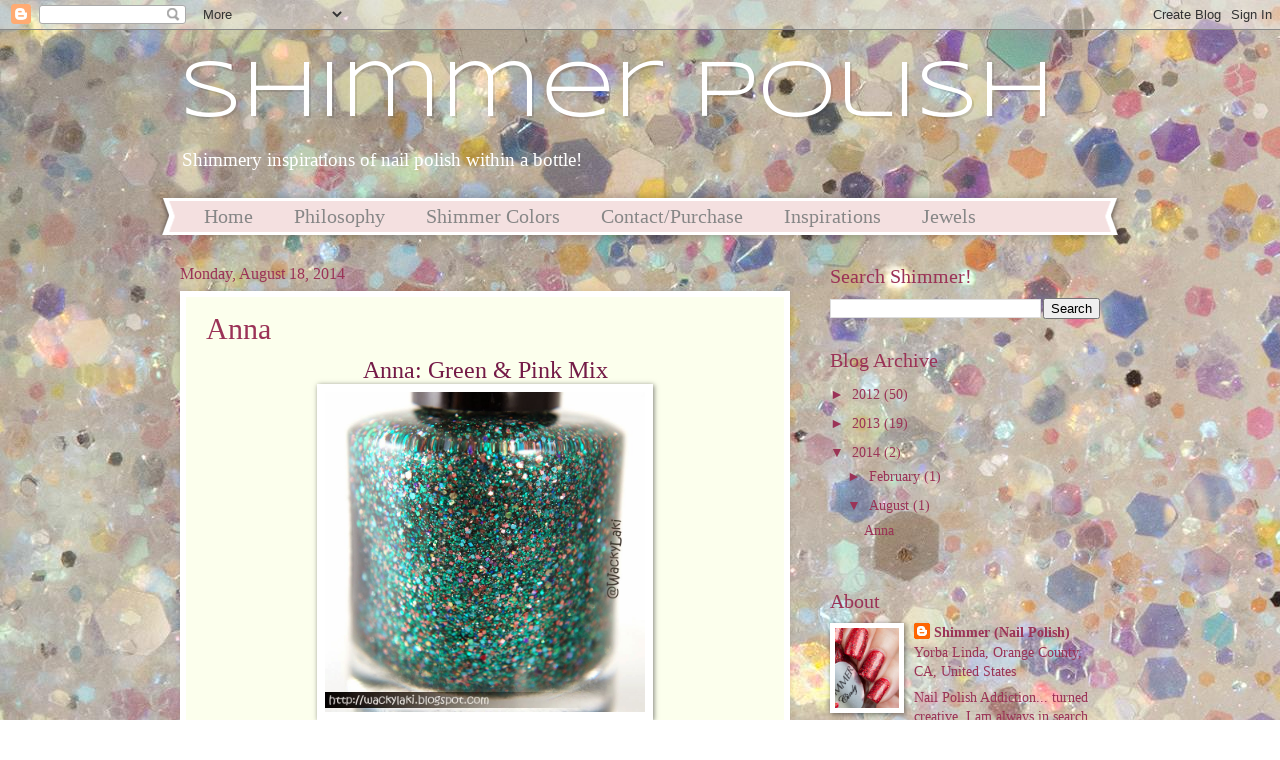

--- FILE ---
content_type: text/html; charset=UTF-8
request_url: http://www.shimmyshimmer.com/2014/08/
body_size: 13492
content:
<!DOCTYPE html>
<html class='v2' dir='ltr' lang='en'>
<head>
<link href='https://www.blogger.com/static/v1/widgets/335934321-css_bundle_v2.css' rel='stylesheet' type='text/css'/>
<meta content='width=1100' name='viewport'/>
<meta content='text/html; charset=UTF-8' http-equiv='Content-Type'/>
<meta content='blogger' name='generator'/>
<link href='http://www.shimmyshimmer.com/favicon.ico' rel='icon' type='image/x-icon'/>
<link href='http://www.shimmyshimmer.com/2014/08/' rel='canonical'/>
<link rel="alternate" type="application/atom+xml" title="Shimmer Polish - Atom" href="http://www.shimmyshimmer.com/feeds/posts/default" />
<link rel="alternate" type="application/rss+xml" title="Shimmer Polish - RSS" href="http://www.shimmyshimmer.com/feeds/posts/default?alt=rss" />
<link rel="service.post" type="application/atom+xml" title="Shimmer Polish - Atom" href="https://www.blogger.com/feeds/2643464081121721158/posts/default" />
<!--Can't find substitution for tag [blog.ieCssRetrofitLinks]-->
<meta content='http://www.shimmyshimmer.com/2014/08/' property='og:url'/>
<meta content='Shimmer Polish' property='og:title'/>
<meta content='Shimmery inspirations of nail polish within a bottle!' property='og:description'/>
<title>Shimmer Polish: August 2014</title>
<style type='text/css'>@font-face{font-family:'Syncopate';font-style:normal;font-weight:400;font-display:swap;src:url(//fonts.gstatic.com/s/syncopate/v24/pe0sMIuPIYBCpEV5eFdCC_e_Kdxic2wp.woff2)format('woff2');unicode-range:U+0100-02BA,U+02BD-02C5,U+02C7-02CC,U+02CE-02D7,U+02DD-02FF,U+0304,U+0308,U+0329,U+1D00-1DBF,U+1E00-1E9F,U+1EF2-1EFF,U+2020,U+20A0-20AB,U+20AD-20C0,U+2113,U+2C60-2C7F,U+A720-A7FF;}@font-face{font-family:'Syncopate';font-style:normal;font-weight:400;font-display:swap;src:url(//fonts.gstatic.com/s/syncopate/v24/pe0sMIuPIYBCpEV5eFdCBfe_Kdxicw.woff2)format('woff2');unicode-range:U+0000-00FF,U+0131,U+0152-0153,U+02BB-02BC,U+02C6,U+02DA,U+02DC,U+0304,U+0308,U+0329,U+2000-206F,U+20AC,U+2122,U+2191,U+2193,U+2212,U+2215,U+FEFF,U+FFFD;}</style>
<style id='page-skin-1' type='text/css'><!--
/*
-----------------------------------------------
Blogger Template Style
Name:     Watermark
Designer: Blogger
URL:      www.blogger.com
----------------------------------------------- */
/* Use this with templates/1ktemplate-*.html */
/* Content
----------------------------------------------- */
body {
font: normal normal 15px Georgia, Utopia, 'Palatino Linotype', Palatino, serif;
color: #9b3357;
background: #ffffff url(http://1.bp.blogspot.com/-2jTDof7HP4M/UDwWf0ubLLI/AAAAAAAAB2I/xLHpHQc8uS8/s0/cassandra1.JPG) repeat fixed top left;
}
html body .content-outer {
min-width: 0;
max-width: 100%;
width: 100%;
}
.content-outer {
font-size: 92%;
}
a:link {
text-decoration:none;
color: #9b3357;
}
a:visited {
text-decoration:none;
color: #444444;
}
a:hover {
text-decoration:underline;
color: #f4e0e0;
}
.body-fauxcolumns .cap-top {
margin-top: 30px;
background: transparent none no-repeat scroll center center;
height: 400px;
}
.content-inner {
padding: 0;
}
/* Header
----------------------------------------------- */
.header-inner .Header .titlewrapper,
.header-inner .Header .descriptionwrapper {
padding-left: 20px;
padding-right: 20px;
}
.Header h1 {
font: normal normal 80px Syncopate;
color: #ffffff;
text-shadow: 2px 2px rgba(0, 0, 0, .1);
}
.Header h1 a {
color: #ffffff;
}
.Header .description {
font-size: 140%;
color: #ffffff;
}
/* Tabs
----------------------------------------------- */
.tabs-inner .section {
margin: 0 20px;
}
.tabs-inner .PageList, .tabs-inner .LinkList, .tabs-inner .Labels {
margin-left: -11px;
margin-right: -11px;
background-color: #f4e0e0;
border-top: 3px solid #ffffff;
border-bottom: 3px solid #ffffff;
-moz-box-shadow: 0 0 10px rgba(0, 0, 0, .3);
-webkit-box-shadow: 0 0 10px rgba(0, 0, 0, .3);
-goog-ms-box-shadow: 0 0 10px rgba(0, 0, 0, .3);
box-shadow: 0 0 10px rgba(0, 0, 0, .3);
}
.tabs-inner .PageList .widget-content,
.tabs-inner .LinkList .widget-content,
.tabs-inner .Labels .widget-content {
margin: -3px -11px;
background: transparent url(http://www.blogblog.com/1kt/watermark/tabs_background_right_bubblegum.png)  no-repeat scroll right;
}
.tabs-inner .widget ul {
padding: 2px 25px;
max-height: 34px;
background: transparent url(http://www.blogblog.com/1kt/watermark/tabs_background_left_bubblegum.png) no-repeat scroll left;
}
.tabs-inner .widget li {
border: none;
}
.tabs-inner .widget li a {
display: inline-block;
padding: .25em 1em;
font: normal normal 20px Georgia, Utopia, 'Palatino Linotype', Palatino, serif;
color: #878787;
border-right: 1px solid transparent;
}
.tabs-inner .widget li:first-child a {
border-left: 1px solid transparent;
}
.tabs-inner .widget li.selected a, .tabs-inner .widget li a:hover {
color: #9b3357;
}
/* Headings
----------------------------------------------- */
h2 {
font: normal normal 20px Georgia, Utopia, 'Palatino Linotype', Palatino, serif;
color: #9b3357;
margin: 0 0 .5em;
}
h2.date-header {
font: normal normal 16px Georgia, Utopia, 'Palatino Linotype', Palatino, serif;
color: #9b3357;
}
/* Main
----------------------------------------------- */
.main-inner .column-center-inner,
.main-inner .column-left-inner,
.main-inner .column-right-inner {
padding: 0 5px;
}
.main-outer {
margin-top: 0;
background: transparent none no-repeat scroll top left;
}
.main-inner {
padding-top: 30px;
}
.main-cap-top {
position: relative;
}
.main-cap-top .cap-right {
position: absolute;
height: 0;
width: 100%;
bottom: 0;
background: transparent none repeat-x scroll bottom center;
}
.main-cap-top .cap-left {
position: absolute;
height: 245px;
width: 280px;
right: 0;
bottom: 0;
background: transparent none no-repeat scroll bottom left;
}
/* Posts
----------------------------------------------- */
.post-outer {
padding: 15px 20px;
margin: 0 0 25px;
background: #fcffed none repeat scroll top left;
_background-image: none;
border: solid 6px #ffffff;
-moz-box-shadow: 0 0 5px rgba(0, 0, 0, .1);
-webkit-box-shadow: 0 0 5px rgba(0, 0, 0, .1);
-goog-ms-box-shadow: 0 0 5px rgba(0, 0, 0, .1);
box-shadow: 0 0 5px rgba(0, 0, 0, .1);
}
h3.post-title {
font: normal normal 30px Georgia, Utopia, 'Palatino Linotype', Palatino, serif;
margin: 0;
}
.comments h4 {
font: normal normal 30px Georgia, Utopia, 'Palatino Linotype', Palatino, serif;
margin: 1em 0 0;
}
.post-body {
font-size: 105%;
line-height: 1.5;
position: relative;
}
.post-header {
margin: 0 0 1em;
color: #333333;
}
.post-footer {
margin: 10px 0 0;
padding: 10px 0 0;
color: #333333;
border-top: dashed 1px #9b3357;
}
#blog-pager {
font-size: 140%
}
#comments .comment-author {
padding-top: 1.5em;
border-top: dashed 1px #9b3357;
background-position: 0 1.5em;
}
#comments .comment-author:first-child {
padding-top: 0;
border-top: none;
}
.avatar-image-container {
margin: .2em 0 0;
}
/* Comments
----------------------------------------------- */
.comments .comments-content .icon.blog-author {
background-repeat: no-repeat;
background-image: url([data-uri]);
}
.comments .comments-content .loadmore a {
border-top: 1px solid #9b3357;
border-bottom: 1px solid #9b3357;
}
.comments .continue {
border-top: 2px solid #9b3357;
}
/* Widgets
----------------------------------------------- */
.widget ul, .widget #ArchiveList ul.flat {
padding: 0;
list-style: none;
}
.widget ul li, .widget #ArchiveList ul.flat li {
padding: .35em 0;
text-indent: 0;
border-top: dashed 1px #9b3357;
}
.widget ul li:first-child, .widget #ArchiveList ul.flat li:first-child {
border-top: none;
}
.widget .post-body ul {
list-style: disc;
}
.widget .post-body ul li {
border: none;
}
.widget .zippy {
color: #9b3357;
}
.post-body img, .post-body .tr-caption-container, .Profile img, .Image img,
.BlogList .item-thumbnail img {
padding: 5px;
background: #fff;
-moz-box-shadow: 1px 1px 5px rgba(0, 0, 0, .5);
-webkit-box-shadow: 1px 1px 5px rgba(0, 0, 0, .5);
-goog-ms-box-shadow: 1px 1px 5px rgba(0, 0, 0, .5);
box-shadow: 1px 1px 5px rgba(0, 0, 0, .5);
}
.post-body img, .post-body .tr-caption-container {
padding: 8px;
}
.post-body .tr-caption-container {
color: #333333;
}
.post-body .tr-caption-container img {
padding: 0;
background: transparent;
border: none;
-moz-box-shadow: 0 0 0 rgba(0, 0, 0, .1);
-webkit-box-shadow: 0 0 0 rgba(0, 0, 0, .1);
-goog-ms-box-shadow: 0 0 0 rgba(0, 0, 0, .1);
box-shadow: 0 0 0 rgba(0, 0, 0, .1);
}
/* Footer
----------------------------------------------- */
.footer-outer {
color:#333333;
background: transparent url(http://www.blogblog.com/1kt/watermark/body_background_birds.png) repeat scroll top left;
}
.footer-outer a {
color: #9b3357;
}
.footer-outer a:visited {
color: #9b3357;
}
.footer-outer a:hover {
color: #9b3357;
}
.footer-outer .widget h2 {
color: #660033;
}
/* Mobile
----------------------------------------------- */
body.mobile  {
background-size: 100% auto;
}
.mobile .body-fauxcolumn-outer {
background: transparent none repeat scroll top left;
}
html .mobile .mobile-date-outer {
border-bottom: none;
background: #fcffed none repeat scroll top left;
_background-image: none;
margin-bottom: 10px;
}
.mobile .main-inner .date-outer {
padding: 0;
}
.mobile .main-inner .date-header {
margin: 10px;
}
.mobile .main-cap-top {
z-index: -1;
}
.mobile .content-outer {
font-size: 100%;
}
.mobile .post-outer {
padding: 10px;
}
.mobile .main-cap-top .cap-left {
background: transparent none no-repeat scroll bottom left;
}
.mobile .body-fauxcolumns .cap-top {
margin: 0;
}
.mobile-link-button {
background: #fcffed none repeat scroll top left;
}
.mobile-link-button a:link, .mobile-link-button a:visited {
color: #9b3357;
}
.mobile-index-date .date-header {
color: #9b3357;
}
.mobile-index-contents {
color: #9b3357;
}
.mobile .tabs-inner .section {
margin: 0;
}
.mobile .tabs-inner .PageList {
margin-left: 0;
margin-right: 0;
}
.mobile .tabs-inner .PageList .widget-content {
margin: 0;
color: #9b3357;
background: #fcffed none repeat scroll top left;
}
.mobile .tabs-inner .PageList .widget-content .pagelist-arrow {
border-left: 1px solid transparent;
}

--></style>
<style id='template-skin-1' type='text/css'><!--
body {
min-width: 960px;
}
.content-outer, .content-fauxcolumn-outer, .region-inner {
min-width: 960px;
max-width: 960px;
_width: 960px;
}
.main-inner .columns {
padding-left: 0px;
padding-right: 310px;
}
.main-inner .fauxcolumn-center-outer {
left: 0px;
right: 310px;
/* IE6 does not respect left and right together */
_width: expression(this.parentNode.offsetWidth -
parseInt("0px") -
parseInt("310px") + 'px');
}
.main-inner .fauxcolumn-left-outer {
width: 0px;
}
.main-inner .fauxcolumn-right-outer {
width: 310px;
}
.main-inner .column-left-outer {
width: 0px;
right: 100%;
margin-left: -0px;
}
.main-inner .column-right-outer {
width: 310px;
margin-right: -310px;
}
#layout {
min-width: 0;
}
#layout .content-outer {
min-width: 0;
width: 800px;
}
#layout .region-inner {
min-width: 0;
width: auto;
}
body#layout div.add_widget {
padding: 8px;
}
body#layout div.add_widget a {
margin-left: 32px;
}
--></style>
<style>
    body {background-image:url(http\:\/\/1.bp.blogspot.com\/-2jTDof7HP4M\/UDwWf0ubLLI\/AAAAAAAAB2I\/xLHpHQc8uS8\/s0\/cassandra1.JPG);}
    
@media (max-width: 200px) { body {background-image:url(http\:\/\/1.bp.blogspot.com\/-2jTDof7HP4M\/UDwWf0ubLLI\/AAAAAAAAB2I\/xLHpHQc8uS8\/w200\/cassandra1.JPG);}}
@media (max-width: 400px) and (min-width: 201px) { body {background-image:url(http\:\/\/1.bp.blogspot.com\/-2jTDof7HP4M\/UDwWf0ubLLI\/AAAAAAAAB2I\/xLHpHQc8uS8\/w400\/cassandra1.JPG);}}
@media (max-width: 800px) and (min-width: 401px) { body {background-image:url(http\:\/\/1.bp.blogspot.com\/-2jTDof7HP4M\/UDwWf0ubLLI\/AAAAAAAAB2I\/xLHpHQc8uS8\/w800\/cassandra1.JPG);}}
@media (max-width: 1200px) and (min-width: 801px) { body {background-image:url(http\:\/\/1.bp.blogspot.com\/-2jTDof7HP4M\/UDwWf0ubLLI\/AAAAAAAAB2I\/xLHpHQc8uS8\/w1200\/cassandra1.JPG);}}
/* Last tag covers anything over one higher than the previous max-size cap. */
@media (min-width: 1201px) { body {background-image:url(http\:\/\/1.bp.blogspot.com\/-2jTDof7HP4M\/UDwWf0ubLLI\/AAAAAAAAB2I\/xLHpHQc8uS8\/w1600\/cassandra1.JPG);}}
  </style>
<link href='https://www.blogger.com/dyn-css/authorization.css?targetBlogID=2643464081121721158&amp;zx=d94e6473-d637-4a12-b7a8-950b5d8df79d' media='none' onload='if(media!=&#39;all&#39;)media=&#39;all&#39;' rel='stylesheet'/><noscript><link href='https://www.blogger.com/dyn-css/authorization.css?targetBlogID=2643464081121721158&amp;zx=d94e6473-d637-4a12-b7a8-950b5d8df79d' rel='stylesheet'/></noscript>
<meta name='google-adsense-platform-account' content='ca-host-pub-1556223355139109'/>
<meta name='google-adsense-platform-domain' content='blogspot.com'/>

</head>
<body class='loading variant-bubblegum'>
<div class='navbar section' id='navbar' name='Navbar'><div class='widget Navbar' data-version='1' id='Navbar1'><script type="text/javascript">
    function setAttributeOnload(object, attribute, val) {
      if(window.addEventListener) {
        window.addEventListener('load',
          function(){ object[attribute] = val; }, false);
      } else {
        window.attachEvent('onload', function(){ object[attribute] = val; });
      }
    }
  </script>
<div id="navbar-iframe-container"></div>
<script type="text/javascript" src="https://apis.google.com/js/platform.js"></script>
<script type="text/javascript">
      gapi.load("gapi.iframes:gapi.iframes.style.bubble", function() {
        if (gapi.iframes && gapi.iframes.getContext) {
          gapi.iframes.getContext().openChild({
              url: 'https://www.blogger.com/navbar/2643464081121721158?origin\x3dhttp://www.shimmyshimmer.com',
              where: document.getElementById("navbar-iframe-container"),
              id: "navbar-iframe"
          });
        }
      });
    </script><script type="text/javascript">
(function() {
var script = document.createElement('script');
script.type = 'text/javascript';
script.src = '//pagead2.googlesyndication.com/pagead/js/google_top_exp.js';
var head = document.getElementsByTagName('head')[0];
if (head) {
head.appendChild(script);
}})();
</script>
</div></div>
<div class='body-fauxcolumns'>
<div class='fauxcolumn-outer body-fauxcolumn-outer'>
<div class='cap-top'>
<div class='cap-left'></div>
<div class='cap-right'></div>
</div>
<div class='fauxborder-left'>
<div class='fauxborder-right'></div>
<div class='fauxcolumn-inner'>
</div>
</div>
<div class='cap-bottom'>
<div class='cap-left'></div>
<div class='cap-right'></div>
</div>
</div>
</div>
<div class='content'>
<div class='content-fauxcolumns'>
<div class='fauxcolumn-outer content-fauxcolumn-outer'>
<div class='cap-top'>
<div class='cap-left'></div>
<div class='cap-right'></div>
</div>
<div class='fauxborder-left'>
<div class='fauxborder-right'></div>
<div class='fauxcolumn-inner'>
</div>
</div>
<div class='cap-bottom'>
<div class='cap-left'></div>
<div class='cap-right'></div>
</div>
</div>
</div>
<div class='content-outer'>
<div class='content-cap-top cap-top'>
<div class='cap-left'></div>
<div class='cap-right'></div>
</div>
<div class='fauxborder-left content-fauxborder-left'>
<div class='fauxborder-right content-fauxborder-right'></div>
<div class='content-inner'>
<header>
<div class='header-outer'>
<div class='header-cap-top cap-top'>
<div class='cap-left'></div>
<div class='cap-right'></div>
</div>
<div class='fauxborder-left header-fauxborder-left'>
<div class='fauxborder-right header-fauxborder-right'></div>
<div class='region-inner header-inner'>
<div class='header section' id='header' name='Header'><div class='widget Header' data-version='1' id='Header1'>
<div id='header-inner'>
<div class='titlewrapper'>
<h1 class='title'>
<a href='http://www.shimmyshimmer.com/'>
Shimmer Polish
</a>
</h1>
</div>
<div class='descriptionwrapper'>
<p class='description'><span>Shimmery inspirations of nail polish within a bottle!</span></p>
</div>
</div>
</div></div>
</div>
</div>
<div class='header-cap-bottom cap-bottom'>
<div class='cap-left'></div>
<div class='cap-right'></div>
</div>
</div>
</header>
<div class='tabs-outer'>
<div class='tabs-cap-top cap-top'>
<div class='cap-left'></div>
<div class='cap-right'></div>
</div>
<div class='fauxborder-left tabs-fauxborder-left'>
<div class='fauxborder-right tabs-fauxborder-right'></div>
<div class='region-inner tabs-inner'>
<div class='tabs section' id='crosscol' name='Cross-Column'><div class='widget PageList' data-version='1' id='PageList1'>
<h2>Pages</h2>
<div class='widget-content'>
<ul>
<li>
<a href='http://www.shimmyshimmer.com/'>Home</a>
</li>
<li>
<a href='http://www.shimmyshimmer.com/p/philosophy.html'>Philosophy</a>
</li>
<li>
<a href='http://www.shimmyshimmer.com/p/shimmer-colors.html'>Shimmer Colors</a>
</li>
<li>
<a href='http://www.shimmyshimmer.com/p/contactpurchase.html'>Contact/Purchase</a>
</li>
<li>
<a href='http://www.shimmyshimmer.com/p/inspirations.html'>Inspirations</a>
</li>
<li>
<a href='http://www.shimmyshimmer.com/p/jewels.html'>Jewels</a>
</li>
</ul>
<div class='clear'></div>
</div>
</div></div>
<div class='tabs no-items section' id='crosscol-overflow' name='Cross-Column 2'></div>
</div>
</div>
<div class='tabs-cap-bottom cap-bottom'>
<div class='cap-left'></div>
<div class='cap-right'></div>
</div>
</div>
<div class='main-outer'>
<div class='main-cap-top cap-top'>
<div class='cap-left'></div>
<div class='cap-right'></div>
</div>
<div class='fauxborder-left main-fauxborder-left'>
<div class='fauxborder-right main-fauxborder-right'></div>
<div class='region-inner main-inner'>
<div class='columns fauxcolumns'>
<div class='fauxcolumn-outer fauxcolumn-center-outer'>
<div class='cap-top'>
<div class='cap-left'></div>
<div class='cap-right'></div>
</div>
<div class='fauxborder-left'>
<div class='fauxborder-right'></div>
<div class='fauxcolumn-inner'>
</div>
</div>
<div class='cap-bottom'>
<div class='cap-left'></div>
<div class='cap-right'></div>
</div>
</div>
<div class='fauxcolumn-outer fauxcolumn-left-outer'>
<div class='cap-top'>
<div class='cap-left'></div>
<div class='cap-right'></div>
</div>
<div class='fauxborder-left'>
<div class='fauxborder-right'></div>
<div class='fauxcolumn-inner'>
</div>
</div>
<div class='cap-bottom'>
<div class='cap-left'></div>
<div class='cap-right'></div>
</div>
</div>
<div class='fauxcolumn-outer fauxcolumn-right-outer'>
<div class='cap-top'>
<div class='cap-left'></div>
<div class='cap-right'></div>
</div>
<div class='fauxborder-left'>
<div class='fauxborder-right'></div>
<div class='fauxcolumn-inner'>
</div>
</div>
<div class='cap-bottom'>
<div class='cap-left'></div>
<div class='cap-right'></div>
</div>
</div>
<!-- corrects IE6 width calculation -->
<div class='columns-inner'>
<div class='column-center-outer'>
<div class='column-center-inner'>
<div class='main section' id='main' name='Main'><div class='widget Blog' data-version='1' id='Blog1'>
<div class='blog-posts hfeed'>

          <div class="date-outer">
        
<h2 class='date-header'><span>Monday, August 18, 2014</span></h2>

          <div class="date-posts">
        
<div class='post-outer'>
<div class='post hentry uncustomized-post-template' itemprop='blogPost' itemscope='itemscope' itemtype='http://schema.org/BlogPosting'>
<meta content='https://blogger.googleusercontent.com/img/b/R29vZ2xl/AVvXsEjvWLf-Vx-D-FJhdzjGFqp97Kg4GTo1HU4sjkzIOTi7aXzTl0YWe81FiRauEVkZU-Q-ssXEryntIVNKuaKbFlmx1inaAfwtwjEFzWpMdulN8Tbn8Sv10C6aoLuKrQRH4jXXUH-UUsweWJRF/s1600/Shimmer_Anna.jpg' itemprop='image_url'/>
<meta content='2643464081121721158' itemprop='blogId'/>
<meta content='4928770794124701132' itemprop='postId'/>
<a name='4928770794124701132'></a>
<h3 class='post-title entry-title' itemprop='name'>
<a href='http://www.shimmyshimmer.com/2014/08/anna.html'>Anna</a>
</h3>
<div class='post-header'>
<div class='post-header-line-1'></div>
</div>
<div class='post-body entry-content' id='post-body-4928770794124701132' itemprop='description articleBody'>
<div class="separator" style="clear: both; text-align: center;">
</div>
<div align="center" class="MsoNormal" style="background-color: #fcffed; color: #9b3357; font-family: Georgia, Utopia, 'Palatino Linotype', Palatino, serif; font-size: 14px; line-height: 21.735000610351563px; text-align: center;">
<span style="color: #741b47;"><span style="font-family: 'Felix Titling'; font-size: 18pt;">Anna:</span><span style="font-family: 'Edwardian Script ITC'; font-size: 18pt;">&nbsp;Green &amp; Pink Mix</span></span><br />
<div class="separator" style="clear: both; text-align: center;">
</div>
<div class="separator" style="clear: both; text-align: center;">
<a href="https://blogger.googleusercontent.com/img/b/R29vZ2xl/AVvXsEjvWLf-Vx-D-FJhdzjGFqp97Kg4GTo1HU4sjkzIOTi7aXzTl0YWe81FiRauEVkZU-Q-ssXEryntIVNKuaKbFlmx1inaAfwtwjEFzWpMdulN8Tbn8Sv10C6aoLuKrQRH4jXXUH-UUsweWJRF/s1600/Shimmer_Anna.jpg" imageanchor="1" style="margin-left: 1em; margin-right: 1em;"><img border="0" height="320" src="https://blogger.googleusercontent.com/img/b/R29vZ2xl/AVvXsEjvWLf-Vx-D-FJhdzjGFqp97Kg4GTo1HU4sjkzIOTi7aXzTl0YWe81FiRauEVkZU-Q-ssXEryntIVNKuaKbFlmx1inaAfwtwjEFzWpMdulN8Tbn8Sv10C6aoLuKrQRH4jXXUH-UUsweWJRF/s1600/Shimmer_Anna.jpg" width="320" /></a></div>
<a href="https://blogger.googleusercontent.com/img/b/R29vZ2xl/AVvXsEiBkTjaSFnUQ5Tnypvam8iF5ZL5O-IBobj-z_t6kdlWCcdXe9V6rhfaDfgvdc4r-mPXHtwfqTmD76FhdSUYTGKYY87FQrMp5NTRILk05Fece99lPappuLrRROZlIynFm0Zu_KAmY8-evFhG/s1600/image+(2).jpeg" imageanchor="1" style="background-color: transparent; margin-left: 1em; margin-right: 1em;"><img border="0" height="213" src="https://blogger.googleusercontent.com/img/b/R29vZ2xl/AVvXsEiBkTjaSFnUQ5Tnypvam8iF5ZL5O-IBobj-z_t6kdlWCcdXe9V6rhfaDfgvdc4r-mPXHtwfqTmD76FhdSUYTGKYY87FQrMp5NTRILk05Fece99lPappuLrRROZlIynFm0Zu_KAmY8-evFhG/s1600/image+(2).jpeg" width="320" /></a></div>
<div class="separator" style="clear: both; text-align: center;">
</div>
<div class="separator" style="clear: both; text-align: center;">
<a href="https://blogger.googleusercontent.com/img/b/R29vZ2xl/AVvXsEjLHi8YVT0PY0fh3vyXASYsjOEivdAIASsxYTY2Dmebdr2wnPBbN9vN4LoemKsGIpxFecyX6yixqmpf83S6jPZA3CiWupD2dhmtZXVIRNaN0k5XPLW6NkBmQyD_o6Oc7GdJbfVzlQgghvdC/s1600/image+(4).jpeg" imageanchor="1" style="margin-left: 1em; margin-right: 1em;"><img border="0" height="199" src="https://blogger.googleusercontent.com/img/b/R29vZ2xl/AVvXsEjLHi8YVT0PY0fh3vyXASYsjOEivdAIASsxYTY2Dmebdr2wnPBbN9vN4LoemKsGIpxFecyX6yixqmpf83S6jPZA3CiWupD2dhmtZXVIRNaN0k5XPLW6NkBmQyD_o6Oc7GdJbfVzlQgghvdC/s1600/image+(4).jpeg" width="320" /></a></div>
<div class="separator" style="clear: both; text-align: center;">
<a href="https://blogger.googleusercontent.com/img/b/R29vZ2xl/AVvXsEgLhQXb5Pr8S6uvoEXMuxi8xzU_RHXdWAqr2wZS89FDpnaMv1uGUKcNMVfy0fTZGsw9xHDcHErgVJCQvr6CCYazqdOjkGJ0qzhZyLE1s3m-m-VwT6OaUP_iitLazgSRjRO4idb6VCLgVSrD/s1600/DSCN7053.JPG" imageanchor="1" style="margin-left: 1em; margin-right: 1em;"><img border="0" height="317" src="https://blogger.googleusercontent.com/img/b/R29vZ2xl/AVvXsEgLhQXb5Pr8S6uvoEXMuxi8xzU_RHXdWAqr2wZS89FDpnaMv1uGUKcNMVfy0fTZGsw9xHDcHErgVJCQvr6CCYazqdOjkGJ0qzhZyLE1s3m-m-VwT6OaUP_iitLazgSRjRO4idb6VCLgVSrD/s1600/DSCN7053.JPG" width="320" /></a></div>
<div class="separator" style="clear: both; text-align: center;">
<a href="https://blogger.googleusercontent.com/img/b/R29vZ2xl/AVvXsEgpOyQJT7iLs4JDDtTSppR-QyXsWPk80h_j2Su8DQ0ck6c03abCUvHjjRaK4MPeN6KN_cgpEovPGFzfXrAB9okKLz7O2H764xB_CGuEWwGR80YKkRgAZBbEa4FvtYnR5fGi5N-HAA85dYEn/s1600/DSCN7061.JPG" imageanchor="1" style="margin-left: 1em; margin-right: 1em;"><img border="0" height="209" src="https://blogger.googleusercontent.com/img/b/R29vZ2xl/AVvXsEgpOyQJT7iLs4JDDtTSppR-QyXsWPk80h_j2Su8DQ0ck6c03abCUvHjjRaK4MPeN6KN_cgpEovPGFzfXrAB9okKLz7O2H764xB_CGuEWwGR80YKkRgAZBbEa4FvtYnR5fGi5N-HAA85dYEn/s1600/DSCN7061.JPG" width="320" /></a></div>
<div class="separator" style="clear: both; text-align: center;">
<a href="https://blogger.googleusercontent.com/img/b/R29vZ2xl/AVvXsEh6gXlKI0b-lsAVXRyHCor63iVdem-DoeOwx6sUOPSOREInLZsqOIUBP_lZZ7p_3X9GiIxeTZSYyzhmfklrwlkmJzIoPh8x2_oq9lRvNtzVYkTo6w9VH1_WCzaC7nWyJbCwwiq9_znpBdo-/s1600/DSCN7063.JPG" imageanchor="1" style="margin-left: 1em; margin-right: 1em;"><img border="0" height="291" src="https://blogger.googleusercontent.com/img/b/R29vZ2xl/AVvXsEh6gXlKI0b-lsAVXRyHCor63iVdem-DoeOwx6sUOPSOREInLZsqOIUBP_lZZ7p_3X9GiIxeTZSYyzhmfklrwlkmJzIoPh8x2_oq9lRvNtzVYkTo6w9VH1_WCzaC7nWyJbCwwiq9_znpBdo-/s1600/DSCN7063.JPG" width="320" /></a></div>
<div class="separator" style="clear: both; text-align: center;">
<a href="https://blogger.googleusercontent.com/img/b/R29vZ2xl/AVvXsEi4eoxzIxI4iALbR23HM2wsJ12bAGcpJuszLaRkm4dUvGgmRefCvd5ySfaYxn0hIdz7AkJjblh4AoS6NHo2L6x_ofCTnqdAuW7l3brKQLINLosI-DXIsQbGv2K6hVWDPjvieG1T4c9UYqtg/s1600/Shimmer_Anna-1.jpg" imageanchor="1" style="margin-left: 1em; margin-right: 1em;"><img border="0" height="320" src="https://blogger.googleusercontent.com/img/b/R29vZ2xl/AVvXsEi4eoxzIxI4iALbR23HM2wsJ12bAGcpJuszLaRkm4dUvGgmRefCvd5ySfaYxn0hIdz7AkJjblh4AoS6NHo2L6x_ofCTnqdAuW7l3brKQLINLosI-DXIsQbGv2K6hVWDPjvieG1T4c9UYqtg/s1600/Shimmer_Anna-1.jpg" width="320" /></a></div>
<div class="separator" style="clear: both; text-align: center;">
<a href="https://blogger.googleusercontent.com/img/b/R29vZ2xl/AVvXsEhWXZxPg9pK0eRI2mfPBlDCdaAGZmOiYboSNoZ9q3PhwjI-7uszGt-VMN1HiAZmkFfA0REz1jtjf1EW9bFa8jzNHjS06czj4HWilKgEW-jIJ0TQ0ZqZ0cMu2CeLrRZCaCLvFJcxdeogxApM/s1600/Shimmer_Anna-2.jpg" imageanchor="1" style="margin-left: 1em; margin-right: 1em;"><img border="0" height="320" src="https://blogger.googleusercontent.com/img/b/R29vZ2xl/AVvXsEhWXZxPg9pK0eRI2mfPBlDCdaAGZmOiYboSNoZ9q3PhwjI-7uszGt-VMN1HiAZmkFfA0REz1jtjf1EW9bFa8jzNHjS06czj4HWilKgEW-jIJ0TQ0ZqZ0cMu2CeLrRZCaCLvFJcxdeogxApM/s1600/Shimmer_Anna-2.jpg" width="320" /></a></div>
<div class="separator" style="clear: both; text-align: center;">
<a href="https://blogger.googleusercontent.com/img/b/R29vZ2xl/AVvXsEgOOPezA_fcdoOW31hqwx3kcjM3DWHOXULzvG7YPD4tc1SK1v05rwm0MuTFtV91LWWsakKf9xrfoz2y2qDfrd-VXy6oLSu3zmgZ-tEeMP2DmD0quiuAdKxnzkLQDnwLzJk0_dGNzbfXtrxm/s1600/20141015_110935.jpg" imageanchor="1" style="margin-left: 1em; margin-right: 1em;"><img border="0" height="320" src="https://blogger.googleusercontent.com/img/b/R29vZ2xl/AVvXsEgOOPezA_fcdoOW31hqwx3kcjM3DWHOXULzvG7YPD4tc1SK1v05rwm0MuTFtV91LWWsakKf9xrfoz2y2qDfrd-VXy6oLSu3zmgZ-tEeMP2DmD0quiuAdKxnzkLQDnwLzJk0_dGNzbfXtrxm/s1600/20141015_110935.jpg" width="263" /></a></div>
<div class="separator" style="clear: both; text-align: center;">
<a href="https://blogger.googleusercontent.com/img/b/R29vZ2xl/AVvXsEhD3oUld2Fy4UEurz1xYoJCkARlc8F4NJ5Dv4GUF7KI7d7wqJ54AgtvB98h9j9w-pO1TXcVgCpQP9NubWw6drHDu51fgPadq3ZHXXs2bBqPL6aX0BZ-WxSwbeuSRtvE6nIWYQLpeL9t6HvG/s1600/20141015_110951.jpg" imageanchor="1" style="margin-left: 1em; margin-right: 1em;"><img border="0" height="256" src="https://blogger.googleusercontent.com/img/b/R29vZ2xl/AVvXsEhD3oUld2Fy4UEurz1xYoJCkARlc8F4NJ5Dv4GUF7KI7d7wqJ54AgtvB98h9j9w-pO1TXcVgCpQP9NubWw6drHDu51fgPadq3ZHXXs2bBqPL6aX0BZ-WxSwbeuSRtvE6nIWYQLpeL9t6HvG/s1600/20141015_110951.jpg" width="320" /></a></div>
<div class="separator" style="clear: both; text-align: center;">
<a href="https://blogger.googleusercontent.com/img/b/R29vZ2xl/AVvXsEhl8gIAmPfkinWZvizHeBe38YtNned6JTI1NKdS9htj3MMZW2B1FEBwFuCMr8kysnNUzKbkFrr6AGsCxV0WzPqLAhQw2PAaYC2oEf2kSHHezwGZqQeABOZKSUIHcgcfAirau5nn3eVd-yFu/s1600/anna2.jpg" imageanchor="1" style="margin-left: 1em; margin-right: 1em;"><img border="0" height="320" src="https://blogger.googleusercontent.com/img/b/R29vZ2xl/AVvXsEhl8gIAmPfkinWZvizHeBe38YtNned6JTI1NKdS9htj3MMZW2B1FEBwFuCMr8kysnNUzKbkFrr6AGsCxV0WzPqLAhQw2PAaYC2oEf2kSHHezwGZqQeABOZKSUIHcgcfAirau5nn3eVd-yFu/s1600/anna2.jpg" width="320" /></a></div>
<div class="separator" style="clear: both; text-align: center;">
<a href="https://blogger.googleusercontent.com/img/b/R29vZ2xl/AVvXsEhXiGEK391DkW3iAiHaDLR1O0VYJ1BhPOttpKGoWijgac0ILnR50FZtH5deVUW1SYe6UMz6Zi5SbGzjvPCMTNrzZ3WzUtonb_iTMOMFOPZGwhQEya3xEYEmlnfwHQk_opdB6_dfRq7p57u9/s1600/anna3.jpg" imageanchor="1" style="margin-left: 1em; margin-right: 1em;"><img border="0" height="320" src="https://blogger.googleusercontent.com/img/b/R29vZ2xl/AVvXsEhXiGEK391DkW3iAiHaDLR1O0VYJ1BhPOttpKGoWijgac0ILnR50FZtH5deVUW1SYe6UMz6Zi5SbGzjvPCMTNrzZ3WzUtonb_iTMOMFOPZGwhQEya3xEYEmlnfwHQk_opdB6_dfRq7p57u9/s1600/anna3.jpg" width="320" /></a></div>
<div class="separator" style="clear: both; text-align: center;">
<a href="https://blogger.googleusercontent.com/img/b/R29vZ2xl/AVvXsEhOKmIYMpM3kL7jzzZsXA4eeX6NszeMwyEJRywOlVOFXh5w_RYGzDSXIx6V4f-eYgd4JPRm_IB-FECp88MGOf7rzOD2R7F-Oh2BJ4_T9t8hj3XO2iTCYMQ7mht6RrN_tFFm6Qn-5lcboHz_/s1600/anna.jpg" imageanchor="1" style="margin-left: 1em; margin-right: 1em;"><img border="0" height="320" src="https://blogger.googleusercontent.com/img/b/R29vZ2xl/AVvXsEhOKmIYMpM3kL7jzzZsXA4eeX6NszeMwyEJRywOlVOFXh5w_RYGzDSXIx6V4f-eYgd4JPRm_IB-FECp88MGOf7rzOD2R7F-Oh2BJ4_T9t8hj3XO2iTCYMQ7mht6RrN_tFFm6Qn-5lcboHz_/s1600/anna.jpg" width="320" /></a></div>
<div class="separator" style="clear: both; text-align: center;">
<a href="https://blogger.googleusercontent.com/img/b/R29vZ2xl/AVvXsEgqbhRmJBON2vDgFclJwzQv5BXz2PU2_7NyIFA5ha-ngJwsIf_6iDwXwbx-BUj6J0PlpDBfa_SIAi6Vrphae4QFyk7bFTsZZHnRLAF6Nb_qs2fcXtrLqdlAfNh0-Vszk7djT3wTm8GrWULW/s1600/Shimmer+Polish+Anna+(2).JPG" imageanchor="1" style="margin-left: 1em; margin-right: 1em;"><img border="0" height="320" src="https://blogger.googleusercontent.com/img/b/R29vZ2xl/AVvXsEgqbhRmJBON2vDgFclJwzQv5BXz2PU2_7NyIFA5ha-ngJwsIf_6iDwXwbx-BUj6J0PlpDBfa_SIAi6Vrphae4QFyk7bFTsZZHnRLAF6Nb_qs2fcXtrLqdlAfNh0-Vszk7djT3wTm8GrWULW/s1600/Shimmer+Polish+Anna+(2).JPG" width="319" /></a></div>
<div class="separator" style="clear: both; text-align: center;">
<a href="https://blogger.googleusercontent.com/img/b/R29vZ2xl/AVvXsEjG5dN2haj7DdTa-1P8xbhnVzbxTxD8Zqh64dLDXxREFNAUabFtZ0mZywLbDWkXrS5hbhyM_P-vqMf8g-nBWdeVN4p6zzoHqD2rtpLPR-KAOnF48zosX4-0Y6DzEQz70-eztTGlga5nVA20/s1600/Shimmer+Polish+Anna+(1).JPG" imageanchor="1" style="margin-left: 1em; margin-right: 1em;"><img border="0" height="230" src="https://blogger.googleusercontent.com/img/b/R29vZ2xl/AVvXsEjG5dN2haj7DdTa-1P8xbhnVzbxTxD8Zqh64dLDXxREFNAUabFtZ0mZywLbDWkXrS5hbhyM_P-vqMf8g-nBWdeVN4p6zzoHqD2rtpLPR-KAOnF48zosX4-0Y6DzEQz70-eztTGlga5nVA20/s1600/Shimmer+Polish+Anna+(1).JPG" width="320" /></a></div>
<div class="separator" style="clear: both; text-align: center;">
<a href="https://blogger.googleusercontent.com/img/b/R29vZ2xl/AVvXsEg6cjzE_D8gTUeQMudu4kbefU_pqza76yggb90yEl_nrkWzKLd5e-eZDcUpfmkg7rvmqxMctQtXhgawfMY3J0nMYE11WptkPk6SPLwjXW6jX9W9_MjwTmqJ3bxegeFWc-OHCH91c4jPaq7B/s1600/Shimmer+Polish+Anna+(3).JPG" imageanchor="1" style="margin-left: 1em; margin-right: 1em;"><img border="0" height="231" src="https://blogger.googleusercontent.com/img/b/R29vZ2xl/AVvXsEg6cjzE_D8gTUeQMudu4kbefU_pqza76yggb90yEl_nrkWzKLd5e-eZDcUpfmkg7rvmqxMctQtXhgawfMY3J0nMYE11WptkPk6SPLwjXW6jX9W9_MjwTmqJ3bxegeFWc-OHCH91c4jPaq7B/s1600/Shimmer+Polish+Anna+(3).JPG" width="320" /></a></div>
<div class="separator" style="clear: both; text-align: center;">
<a href="https://blogger.googleusercontent.com/img/b/R29vZ2xl/AVvXsEiSD6epclsTIOxjQLrleigvE5p7MoO_R8UC6LIQ71F8ihDwxo0iVtqMMRe0cnB4FEFaSsOKbWSn7-EDMhCT6nXIo3XxzQWm0Nwwxms_1EG6M4xmn4Xf-eqBf5Rn5zKSj9VY36MAcrzPNRKB/s1600/Shimmer+Polish+Anna+(5).JPG" imageanchor="1" style="margin-left: 1em; margin-right: 1em;"><img border="0" height="320" src="https://blogger.googleusercontent.com/img/b/R29vZ2xl/AVvXsEiSD6epclsTIOxjQLrleigvE5p7MoO_R8UC6LIQ71F8ihDwxo0iVtqMMRe0cnB4FEFaSsOKbWSn7-EDMhCT6nXIo3XxzQWm0Nwwxms_1EG6M4xmn4Xf-eqBf5Rn5zKSj9VY36MAcrzPNRKB/s1600/Shimmer+Polish+Anna+(5).JPG" width="318" /></a></div>
<div class="separator" style="clear: both; text-align: center;">
<a href="https://blogger.googleusercontent.com/img/b/R29vZ2xl/AVvXsEjXVPkeBFuuA8r5gBGImDokgNu1sYdexscZ76Feru5xiuTF3i28ptXeYozQA0dW34iVJ23s2AfEYzVggazbXp4BYRUYoWfOVd5gNOikZkZMqU5_scU2Esh1E-PGRa-lxq7tjKRDXbaXFI1A/s1600/Shimmer+Polish+Anna+(4).JPG" imageanchor="1" style="margin-left: 1em; margin-right: 1em;"><img border="0" height="231" src="https://blogger.googleusercontent.com/img/b/R29vZ2xl/AVvXsEjXVPkeBFuuA8r5gBGImDokgNu1sYdexscZ76Feru5xiuTF3i28ptXeYozQA0dW34iVJ23s2AfEYzVggazbXp4BYRUYoWfOVd5gNOikZkZMqU5_scU2Esh1E-PGRa-lxq7tjKRDXbaXFI1A/s1600/Shimmer+Polish+Anna+(4).JPG" width="320" /></a></div>
<div class="separator" style="clear: both; text-align: center;">
<a href="https://blogger.googleusercontent.com/img/b/R29vZ2xl/AVvXsEjFrR1Pl5uaIVdFE0B0rtt_Hmqz3q_BwKDg5kBXgLgXFXxKrVnedzElPFzC6ucUw__nGYICzm8T21N2A7kqmwnxBaoeSr2D3qDq1dG1QS3b8bWZro_Hb6QOShkpDaV8uB9-fsBJZizTekyt/s1600/anna2coatsflash.jpg" imageanchor="1" style="margin-left: 1em; margin-right: 1em;"><img border="0" height="254" src="https://blogger.googleusercontent.com/img/b/R29vZ2xl/AVvXsEjFrR1Pl5uaIVdFE0B0rtt_Hmqz3q_BwKDg5kBXgLgXFXxKrVnedzElPFzC6ucUw__nGYICzm8T21N2A7kqmwnxBaoeSr2D3qDq1dG1QS3b8bWZro_Hb6QOShkpDaV8uB9-fsBJZizTekyt/s1600/anna2coatsflash.jpg" width="320" /></a></div>
<div class="separator" style="clear: both; text-align: center;">
<a href="https://blogger.googleusercontent.com/img/b/R29vZ2xl/AVvXsEj0A2hJDCzepn754wih7JaMsHPejE2_7hi02mVrVOhEvJqsjVwUd6DjlLIpSxtp3VtSx9j0Qf-qAQxgrBSP7C5kPZoMSxVWe19XPYELUzCJBO8U6MwQbT2jCtggRIRMDV9OV6vhWuHR89B2/s1600/anna1.jpg" imageanchor="1" style="margin-left: 1em; margin-right: 1em;"><img border="0" height="239" src="https://blogger.googleusercontent.com/img/b/R29vZ2xl/AVvXsEj0A2hJDCzepn754wih7JaMsHPejE2_7hi02mVrVOhEvJqsjVwUd6DjlLIpSxtp3VtSx9j0Qf-qAQxgrBSP7C5kPZoMSxVWe19XPYELUzCJBO8U6MwQbT2jCtggRIRMDV9OV6vhWuHR89B2/s1600/anna1.jpg" width="320" /></a></div>
<div class="separator" style="clear: both; text-align: center;">
<a href="https://blogger.googleusercontent.com/img/b/R29vZ2xl/AVvXsEhOdaY_4KS47c6xiwiEoIUNmfOD4iPSdJsEHNt8712MU3RKjqT_BTknexSDHP3xH4ObFy15COYbD9Fm4LlhP2ChlREDbhC7-Tf_OZx4vvTS8eP1P6O9vKIaa5GTsJAqu_-WabKDjGDE6E-Y/s1600/anna4.jpg" imageanchor="1" style="margin-left: 1em; margin-right: 1em;"><img border="0" height="320" src="https://blogger.googleusercontent.com/img/b/R29vZ2xl/AVvXsEhOdaY_4KS47c6xiwiEoIUNmfOD4iPSdJsEHNt8712MU3RKjqT_BTknexSDHP3xH4ObFy15COYbD9Fm4LlhP2ChlREDbhC7-Tf_OZx4vvTS8eP1P6O9vKIaa5GTsJAqu_-WabKDjGDE6E-Y/s1600/anna4.jpg" width="239" /></a></div>
<div class="separator" style="clear: both; text-align: center;">
<a href="https://blogger.googleusercontent.com/img/b/R29vZ2xl/AVvXsEhmYtU09E4hWsXcK8UgU_Vh8ykzwbPMUc7ui8Y-BHmlywYfuG7TUvzeCjdg3SzzbnIAmD_W6vuEC3eRB5L2frcOCDhbBRAWdngIfl7Vv-ubPBCnADzxE8ig2GYt9U6XO03puH__c9P3XdA7/s1600/anna3.jpg" imageanchor="1" style="margin-left: 1em; margin-right: 1em;"><img border="0" height="320" src="https://blogger.googleusercontent.com/img/b/R29vZ2xl/AVvXsEhmYtU09E4hWsXcK8UgU_Vh8ykzwbPMUc7ui8Y-BHmlywYfuG7TUvzeCjdg3SzzbnIAmD_W6vuEC3eRB5L2frcOCDhbBRAWdngIfl7Vv-ubPBCnADzxE8ig2GYt9U6XO03puH__c9P3XdA7/s1600/anna3.jpg" width="239" /></a></div>
<div class="separator" style="clear: both; text-align: center;">
<a href="https://blogger.googleusercontent.com/img/b/R29vZ2xl/AVvXsEhTJVt58i47TT5IkV6_3xrb_GoV5uf85oWzFopSODGEswq8-luLTdT7PAwMVdPrqsVNlT-SUUdMVV1r8eVvWpzPmRzZ13ip5eqiklVR33fS8duVQHrTonjtBx-UJXMWgJ73TLE_MZjqf1nN/s1600/anna2.jpg" imageanchor="1" style="margin-left: 1em; margin-right: 1em;"><img border="0" height="320" src="https://blogger.googleusercontent.com/img/b/R29vZ2xl/AVvXsEhTJVt58i47TT5IkV6_3xrb_GoV5uf85oWzFopSODGEswq8-luLTdT7PAwMVdPrqsVNlT-SUUdMVV1r8eVvWpzPmRzZ13ip5eqiklVR33fS8duVQHrTonjtBx-UJXMWgJ73TLE_MZjqf1nN/s1600/anna2.jpg" width="239" /></a></div>
<div align="center" class="MsoNormal" style="background-color: #fcffed; color: #9b3357; font-family: Georgia, Utopia, 'Palatino Linotype', Palatino, serif; font-size: 14px; line-height: 21.735000610351563px; text-align: center;">
&nbsp;<span style="color: #741b47; font-family: Georgia, 'Times New Roman', serif;">Pictures courtesy of Lacquered Lori, Sherilynails, I'm Anaa, Tiaragwin, Scratch Me With Your Nails, Wacky Laki, A Girl and Her Polish, and Emabeth. :)</span></div>
<div style='clear: both;'></div>
</div>
<div class='post-footer'>
<div class='post-footer-line post-footer-line-1'>
<span class='post-author vcard'>
Posted by
<span class='fn' itemprop='author' itemscope='itemscope' itemtype='http://schema.org/Person'>
<meta content='https://www.blogger.com/profile/06847696057706133141' itemprop='url'/>
<a class='g-profile' href='https://www.blogger.com/profile/06847696057706133141' rel='author' title='author profile'>
<span itemprop='name'>Shimmer (Nail Polish)</span>
</a>
</span>
</span>
<span class='post-timestamp'>
at
<meta content='http://www.shimmyshimmer.com/2014/08/anna.html' itemprop='url'/>
<a class='timestamp-link' href='http://www.shimmyshimmer.com/2014/08/anna.html' rel='bookmark' title='permanent link'><abbr class='published' itemprop='datePublished' title='2014-08-18T09:03:00-07:00'>9:03&#8239;AM</abbr></a>
</span>
<span class='post-comment-link'>
<a class='comment-link' href='http://www.shimmyshimmer.com/2014/08/anna.html#comment-form' onclick=''>
2 comments:
  </a>
</span>
<span class='post-icons'>
<span class='item-control blog-admin pid-1759396775'>
<a href='https://www.blogger.com/post-edit.g?blogID=2643464081121721158&postID=4928770794124701132&from=pencil' title='Edit Post'>
<img alt='' class='icon-action' height='18' src='https://resources.blogblog.com/img/icon18_edit_allbkg.gif' width='18'/>
</a>
</span>
</span>
<div class='post-share-buttons goog-inline-block'>
<a class='goog-inline-block share-button sb-email' href='https://www.blogger.com/share-post.g?blogID=2643464081121721158&postID=4928770794124701132&target=email' target='_blank' title='Email This'><span class='share-button-link-text'>Email This</span></a><a class='goog-inline-block share-button sb-blog' href='https://www.blogger.com/share-post.g?blogID=2643464081121721158&postID=4928770794124701132&target=blog' onclick='window.open(this.href, "_blank", "height=270,width=475"); return false;' target='_blank' title='BlogThis!'><span class='share-button-link-text'>BlogThis!</span></a><a class='goog-inline-block share-button sb-twitter' href='https://www.blogger.com/share-post.g?blogID=2643464081121721158&postID=4928770794124701132&target=twitter' target='_blank' title='Share to X'><span class='share-button-link-text'>Share to X</span></a><a class='goog-inline-block share-button sb-facebook' href='https://www.blogger.com/share-post.g?blogID=2643464081121721158&postID=4928770794124701132&target=facebook' onclick='window.open(this.href, "_blank", "height=430,width=640"); return false;' target='_blank' title='Share to Facebook'><span class='share-button-link-text'>Share to Facebook</span></a><a class='goog-inline-block share-button sb-pinterest' href='https://www.blogger.com/share-post.g?blogID=2643464081121721158&postID=4928770794124701132&target=pinterest' target='_blank' title='Share to Pinterest'><span class='share-button-link-text'>Share to Pinterest</span></a>
</div>
</div>
<div class='post-footer-line post-footer-line-2'>
<span class='post-labels'>
Labels:
<a href='http://www.shimmyshimmer.com/search/label/Anna' rel='tag'>Anna</a>,
<a href='http://www.shimmyshimmer.com/search/label/Anna%20Nail%20Polish' rel='tag'>Anna Nail Polish</a>,
<a href='http://www.shimmyshimmer.com/search/label/Anna%20Shimmer' rel='tag'>Anna Shimmer</a>,
<a href='http://www.shimmyshimmer.com/search/label/Anna%20Shimmer%20Polish' rel='tag'>Anna Shimmer Polish</a>,
<a href='http://www.shimmyshimmer.com/search/label/Shimmer%20Anna' rel='tag'>Shimmer Anna</a>,
<a href='http://www.shimmyshimmer.com/search/label/shimmer%20polish' rel='tag'>shimmer polish</a>,
<a href='http://www.shimmyshimmer.com/search/label/Shimmer%20Polish%20Anna' rel='tag'>Shimmer Polish Anna</a>,
<a href='http://www.shimmyshimmer.com/search/label/Shimmer%20Polish%20Swatches' rel='tag'>Shimmer Polish Swatches</a>
</span>
</div>
<div class='post-footer-line post-footer-line-3'>
<span class='post-location'>
</span>
</div>
</div>
</div>
</div>

        </div></div>
      
</div>
<div class='blog-pager' id='blog-pager'>
<span id='blog-pager-newer-link'>
<a class='blog-pager-newer-link' href='http://www.shimmyshimmer.com/' id='Blog1_blog-pager-newer-link' title='Newer Posts'>Newer Posts</a>
</span>
<span id='blog-pager-older-link'>
<a class='blog-pager-older-link' href='http://www.shimmyshimmer.com/search?updated-max=2014-08-18T09:03:00-07:00&max-results=7' id='Blog1_blog-pager-older-link' title='Older Posts'>Older Posts</a>
</span>
<a class='home-link' href='http://www.shimmyshimmer.com/'>Home</a>
</div>
<div class='clear'></div>
<div class='blog-feeds'>
<div class='feed-links'>
Subscribe to:
<a class='feed-link' href='http://www.shimmyshimmer.com/feeds/posts/default' target='_blank' type='application/atom+xml'>Comments (Atom)</a>
</div>
</div>
</div></div>
</div>
</div>
<div class='column-left-outer'>
<div class='column-left-inner'>
<aside>
</aside>
</div>
</div>
<div class='column-right-outer'>
<div class='column-right-inner'>
<aside>
<div class='sidebar section' id='sidebar-right-1'><div class='widget BlogSearch' data-version='1' id='BlogSearch1'>
<h2 class='title'>Search Shimmer!</h2>
<div class='widget-content'>
<div id='BlogSearch1_form'>
<form action='http://www.shimmyshimmer.com/search' class='gsc-search-box' target='_top'>
<table cellpadding='0' cellspacing='0' class='gsc-search-box'>
<tbody>
<tr>
<td class='gsc-input'>
<input autocomplete='off' class='gsc-input' name='q' size='10' title='search' type='text' value=''/>
</td>
<td class='gsc-search-button'>
<input class='gsc-search-button' title='search' type='submit' value='Search'/>
</td>
</tr>
</tbody>
</table>
</form>
</div>
</div>
<div class='clear'></div>
</div><div class='widget BlogArchive' data-version='1' id='BlogArchive1'>
<h2>Blog Archive</h2>
<div class='widget-content'>
<div id='ArchiveList'>
<div id='BlogArchive1_ArchiveList'>
<ul class='hierarchy'>
<li class='archivedate collapsed'>
<a class='toggle' href='javascript:void(0)'>
<span class='zippy'>

        &#9658;&#160;
      
</span>
</a>
<a class='post-count-link' href='http://www.shimmyshimmer.com/2012/'>
2012
</a>
<span class='post-count' dir='ltr'>(50)</span>
<ul class='hierarchy'>
<li class='archivedate collapsed'>
<a class='toggle' href='javascript:void(0)'>
<span class='zippy'>

        &#9658;&#160;
      
</span>
</a>
<a class='post-count-link' href='http://www.shimmyshimmer.com/2012/04/'>
April
</a>
<span class='post-count' dir='ltr'>(1)</span>
</li>
</ul>
<ul class='hierarchy'>
<li class='archivedate collapsed'>
<a class='toggle' href='javascript:void(0)'>
<span class='zippy'>

        &#9658;&#160;
      
</span>
</a>
<a class='post-count-link' href='http://www.shimmyshimmer.com/2012/05/'>
May
</a>
<span class='post-count' dir='ltr'>(12)</span>
</li>
</ul>
<ul class='hierarchy'>
<li class='archivedate collapsed'>
<a class='toggle' href='javascript:void(0)'>
<span class='zippy'>

        &#9658;&#160;
      
</span>
</a>
<a class='post-count-link' href='http://www.shimmyshimmer.com/2012/06/'>
June
</a>
<span class='post-count' dir='ltr'>(4)</span>
</li>
</ul>
<ul class='hierarchy'>
<li class='archivedate collapsed'>
<a class='toggle' href='javascript:void(0)'>
<span class='zippy'>

        &#9658;&#160;
      
</span>
</a>
<a class='post-count-link' href='http://www.shimmyshimmer.com/2012/07/'>
July
</a>
<span class='post-count' dir='ltr'>(5)</span>
</li>
</ul>
<ul class='hierarchy'>
<li class='archivedate collapsed'>
<a class='toggle' href='javascript:void(0)'>
<span class='zippy'>

        &#9658;&#160;
      
</span>
</a>
<a class='post-count-link' href='http://www.shimmyshimmer.com/2012/08/'>
August
</a>
<span class='post-count' dir='ltr'>(11)</span>
</li>
</ul>
<ul class='hierarchy'>
<li class='archivedate collapsed'>
<a class='toggle' href='javascript:void(0)'>
<span class='zippy'>

        &#9658;&#160;
      
</span>
</a>
<a class='post-count-link' href='http://www.shimmyshimmer.com/2012/09/'>
September
</a>
<span class='post-count' dir='ltr'>(2)</span>
</li>
</ul>
<ul class='hierarchy'>
<li class='archivedate collapsed'>
<a class='toggle' href='javascript:void(0)'>
<span class='zippy'>

        &#9658;&#160;
      
</span>
</a>
<a class='post-count-link' href='http://www.shimmyshimmer.com/2012/10/'>
October
</a>
<span class='post-count' dir='ltr'>(13)</span>
</li>
</ul>
<ul class='hierarchy'>
<li class='archivedate collapsed'>
<a class='toggle' href='javascript:void(0)'>
<span class='zippy'>

        &#9658;&#160;
      
</span>
</a>
<a class='post-count-link' href='http://www.shimmyshimmer.com/2012/11/'>
November
</a>
<span class='post-count' dir='ltr'>(2)</span>
</li>
</ul>
</li>
</ul>
<ul class='hierarchy'>
<li class='archivedate collapsed'>
<a class='toggle' href='javascript:void(0)'>
<span class='zippy'>

        &#9658;&#160;
      
</span>
</a>
<a class='post-count-link' href='http://www.shimmyshimmer.com/2013/'>
2013
</a>
<span class='post-count' dir='ltr'>(19)</span>
<ul class='hierarchy'>
<li class='archivedate collapsed'>
<a class='toggle' href='javascript:void(0)'>
<span class='zippy'>

        &#9658;&#160;
      
</span>
</a>
<a class='post-count-link' href='http://www.shimmyshimmer.com/2013/01/'>
January
</a>
<span class='post-count' dir='ltr'>(3)</span>
</li>
</ul>
<ul class='hierarchy'>
<li class='archivedate collapsed'>
<a class='toggle' href='javascript:void(0)'>
<span class='zippy'>

        &#9658;&#160;
      
</span>
</a>
<a class='post-count-link' href='http://www.shimmyshimmer.com/2013/02/'>
February
</a>
<span class='post-count' dir='ltr'>(3)</span>
</li>
</ul>
<ul class='hierarchy'>
<li class='archivedate collapsed'>
<a class='toggle' href='javascript:void(0)'>
<span class='zippy'>

        &#9658;&#160;
      
</span>
</a>
<a class='post-count-link' href='http://www.shimmyshimmer.com/2013/03/'>
March
</a>
<span class='post-count' dir='ltr'>(2)</span>
</li>
</ul>
<ul class='hierarchy'>
<li class='archivedate collapsed'>
<a class='toggle' href='javascript:void(0)'>
<span class='zippy'>

        &#9658;&#160;
      
</span>
</a>
<a class='post-count-link' href='http://www.shimmyshimmer.com/2013/04/'>
April
</a>
<span class='post-count' dir='ltr'>(3)</span>
</li>
</ul>
<ul class='hierarchy'>
<li class='archivedate collapsed'>
<a class='toggle' href='javascript:void(0)'>
<span class='zippy'>

        &#9658;&#160;
      
</span>
</a>
<a class='post-count-link' href='http://www.shimmyshimmer.com/2013/05/'>
May
</a>
<span class='post-count' dir='ltr'>(1)</span>
</li>
</ul>
<ul class='hierarchy'>
<li class='archivedate collapsed'>
<a class='toggle' href='javascript:void(0)'>
<span class='zippy'>

        &#9658;&#160;
      
</span>
</a>
<a class='post-count-link' href='http://www.shimmyshimmer.com/2013/07/'>
July
</a>
<span class='post-count' dir='ltr'>(1)</span>
</li>
</ul>
<ul class='hierarchy'>
<li class='archivedate collapsed'>
<a class='toggle' href='javascript:void(0)'>
<span class='zippy'>

        &#9658;&#160;
      
</span>
</a>
<a class='post-count-link' href='http://www.shimmyshimmer.com/2013/08/'>
August
</a>
<span class='post-count' dir='ltr'>(1)</span>
</li>
</ul>
<ul class='hierarchy'>
<li class='archivedate collapsed'>
<a class='toggle' href='javascript:void(0)'>
<span class='zippy'>

        &#9658;&#160;
      
</span>
</a>
<a class='post-count-link' href='http://www.shimmyshimmer.com/2013/09/'>
September
</a>
<span class='post-count' dir='ltr'>(3)</span>
</li>
</ul>
<ul class='hierarchy'>
<li class='archivedate collapsed'>
<a class='toggle' href='javascript:void(0)'>
<span class='zippy'>

        &#9658;&#160;
      
</span>
</a>
<a class='post-count-link' href='http://www.shimmyshimmer.com/2013/10/'>
October
</a>
<span class='post-count' dir='ltr'>(1)</span>
</li>
</ul>
<ul class='hierarchy'>
<li class='archivedate collapsed'>
<a class='toggle' href='javascript:void(0)'>
<span class='zippy'>

        &#9658;&#160;
      
</span>
</a>
<a class='post-count-link' href='http://www.shimmyshimmer.com/2013/12/'>
December
</a>
<span class='post-count' dir='ltr'>(1)</span>
</li>
</ul>
</li>
</ul>
<ul class='hierarchy'>
<li class='archivedate expanded'>
<a class='toggle' href='javascript:void(0)'>
<span class='zippy toggle-open'>

        &#9660;&#160;
      
</span>
</a>
<a class='post-count-link' href='http://www.shimmyshimmer.com/2014/'>
2014
</a>
<span class='post-count' dir='ltr'>(2)</span>
<ul class='hierarchy'>
<li class='archivedate collapsed'>
<a class='toggle' href='javascript:void(0)'>
<span class='zippy'>

        &#9658;&#160;
      
</span>
</a>
<a class='post-count-link' href='http://www.shimmyshimmer.com/2014/02/'>
February
</a>
<span class='post-count' dir='ltr'>(1)</span>
</li>
</ul>
<ul class='hierarchy'>
<li class='archivedate expanded'>
<a class='toggle' href='javascript:void(0)'>
<span class='zippy toggle-open'>

        &#9660;&#160;
      
</span>
</a>
<a class='post-count-link' href='http://www.shimmyshimmer.com/2014/08/'>
August
</a>
<span class='post-count' dir='ltr'>(1)</span>
<ul class='posts'>
<li><a href='http://www.shimmyshimmer.com/2014/08/anna.html'>Anna</a></li>
</ul>
</li>
</ul>
</li>
</ul>
</div>
</div>
<div class='clear'></div>
</div>
</div><div class='widget Profile' data-version='1' id='Profile1'>
<h2>About</h2>
<div class='widget-content'>
<a href='https://www.blogger.com/profile/06847696057706133141'><img alt='My photo' class='profile-img' height='80' src='//blogger.googleusercontent.com/img/b/R29vZ2xl/AVvXsEiFKCdTWbeRQwGXmcchCeZquCQeRwwx7hdx9h997yDQPo6L1AF_XsyDSwccu_qHhv-ZFDgMJKAwmx-aAsI2_Gnl1jcXLIvVa9_ZULfLnvt_Se7HV7UPOK5zoaCxpmD9PQo/s220/shimmer+cindy+4.jpg' width='64'/></a>
<dl class='profile-datablock'>
<dt class='profile-data'>
<a class='profile-name-link g-profile' href='https://www.blogger.com/profile/06847696057706133141' rel='author' style='background-image: url(//www.blogger.com/img/logo-16.png);'>
Shimmer (Nail Polish)
</a>
</dt>
<dd class='profile-data'>Yorba Linda, Orange County, CA, United States</dd>
<dd class='profile-textblock'>Nail Polish Addiction...
turned creative. I am always in search of the perfect nail polish.</dd>
</dl>
<a class='profile-link' href='https://www.blogger.com/profile/06847696057706133141' rel='author'>View my complete profile</a>
<div class='clear'></div>
</div>
</div><div class='widget Translate' data-version='1' id='Translate1'>
<h2 class='title'>Translate</h2>
<div id='google_translate_element'></div>
<script>
    function googleTranslateElementInit() {
      new google.translate.TranslateElement({
        pageLanguage: 'en',
        autoDisplay: 'true',
        layout: google.translate.TranslateElement.InlineLayout.VERTICAL
      }, 'google_translate_element');
    }
  </script>
<script src='//translate.google.com/translate_a/element.js?cb=googleTranslateElementInit'></script>
<div class='clear'></div>
</div></div>
</aside>
</div>
</div>
</div>
<div style='clear: both'></div>
<!-- columns -->
</div>
<!-- main -->
</div>
</div>
<div class='main-cap-bottom cap-bottom'>
<div class='cap-left'></div>
<div class='cap-right'></div>
</div>
</div>
<footer>
<div class='footer-outer'>
<div class='footer-cap-top cap-top'>
<div class='cap-left'></div>
<div class='cap-right'></div>
</div>
<div class='fauxborder-left footer-fauxborder-left'>
<div class='fauxborder-right footer-fauxborder-right'></div>
<div class='region-inner footer-inner'>
<div class='foot no-items section' id='footer-1'></div>
<table border='0' cellpadding='0' cellspacing='0' class='section-columns columns-2'>
<tbody>
<tr>
<td class='first columns-cell'>
<div class='foot no-items section' id='footer-2-1'></div>
</td>
<td class='columns-cell'>
<div class='foot no-items section' id='footer-2-2'></div>
</td>
</tr>
</tbody>
</table>
<!-- outside of the include in order to lock Attribution widget -->
<div class='foot section' id='footer-3' name='Footer'><div class='widget Attribution' data-version='1' id='Attribution1'>
<div class='widget-content' style='text-align: center;'>
Watermark theme. Powered by <a href='https://www.blogger.com' target='_blank'>Blogger</a>.
</div>
<div class='clear'></div>
</div></div>
</div>
</div>
<div class='footer-cap-bottom cap-bottom'>
<div class='cap-left'></div>
<div class='cap-right'></div>
</div>
</div>
</footer>
<!-- content -->
</div>
</div>
<div class='content-cap-bottom cap-bottom'>
<div class='cap-left'></div>
<div class='cap-right'></div>
</div>
</div>
</div>
<script type='text/javascript'>
    window.setTimeout(function() {
        document.body.className = document.body.className.replace('loading', '');
      }, 10);
  </script>

<script type="text/javascript" src="https://www.blogger.com/static/v1/widgets/3845888474-widgets.js"></script>
<script type='text/javascript'>
window['__wavt'] = 'AOuZoY6vOry7rbn0I2nBxwvnrUiCnav-mA:1768748477397';_WidgetManager._Init('//www.blogger.com/rearrange?blogID\x3d2643464081121721158','//www.shimmyshimmer.com/2014/08/','2643464081121721158');
_WidgetManager._SetDataContext([{'name': 'blog', 'data': {'blogId': '2643464081121721158', 'title': 'Shimmer Polish', 'url': 'http://www.shimmyshimmer.com/2014/08/', 'canonicalUrl': 'http://www.shimmyshimmer.com/2014/08/', 'homepageUrl': 'http://www.shimmyshimmer.com/', 'searchUrl': 'http://www.shimmyshimmer.com/search', 'canonicalHomepageUrl': 'http://www.shimmyshimmer.com/', 'blogspotFaviconUrl': 'http://www.shimmyshimmer.com/favicon.ico', 'bloggerUrl': 'https://www.blogger.com', 'hasCustomDomain': true, 'httpsEnabled': false, 'enabledCommentProfileImages': true, 'gPlusViewType': 'FILTERED_POSTMOD', 'adultContent': false, 'analyticsAccountNumber': '', 'encoding': 'UTF-8', 'locale': 'en', 'localeUnderscoreDelimited': 'en', 'languageDirection': 'ltr', 'isPrivate': false, 'isMobile': false, 'isMobileRequest': false, 'mobileClass': '', 'isPrivateBlog': false, 'isDynamicViewsAvailable': true, 'feedLinks': '\x3clink rel\x3d\x22alternate\x22 type\x3d\x22application/atom+xml\x22 title\x3d\x22Shimmer Polish - Atom\x22 href\x3d\x22http://www.shimmyshimmer.com/feeds/posts/default\x22 /\x3e\n\x3clink rel\x3d\x22alternate\x22 type\x3d\x22application/rss+xml\x22 title\x3d\x22Shimmer Polish - RSS\x22 href\x3d\x22http://www.shimmyshimmer.com/feeds/posts/default?alt\x3drss\x22 /\x3e\n\x3clink rel\x3d\x22service.post\x22 type\x3d\x22application/atom+xml\x22 title\x3d\x22Shimmer Polish - Atom\x22 href\x3d\x22https://www.blogger.com/feeds/2643464081121721158/posts/default\x22 /\x3e\n', 'meTag': '', 'adsenseHostId': 'ca-host-pub-1556223355139109', 'adsenseHasAds': false, 'adsenseAutoAds': false, 'boqCommentIframeForm': true, 'loginRedirectParam': '', 'view': '', 'dynamicViewsCommentsSrc': '//www.blogblog.com/dynamicviews/4224c15c4e7c9321/js/comments.js', 'dynamicViewsScriptSrc': '//www.blogblog.com/dynamicviews/2dfa401275732ff9', 'plusOneApiSrc': 'https://apis.google.com/js/platform.js', 'disableGComments': true, 'interstitialAccepted': false, 'sharing': {'platforms': [{'name': 'Get link', 'key': 'link', 'shareMessage': 'Get link', 'target': ''}, {'name': 'Facebook', 'key': 'facebook', 'shareMessage': 'Share to Facebook', 'target': 'facebook'}, {'name': 'BlogThis!', 'key': 'blogThis', 'shareMessage': 'BlogThis!', 'target': 'blog'}, {'name': 'X', 'key': 'twitter', 'shareMessage': 'Share to X', 'target': 'twitter'}, {'name': 'Pinterest', 'key': 'pinterest', 'shareMessage': 'Share to Pinterest', 'target': 'pinterest'}, {'name': 'Email', 'key': 'email', 'shareMessage': 'Email', 'target': 'email'}], 'disableGooglePlus': true, 'googlePlusShareButtonWidth': 0, 'googlePlusBootstrap': '\x3cscript type\x3d\x22text/javascript\x22\x3ewindow.___gcfg \x3d {\x27lang\x27: \x27en\x27};\x3c/script\x3e'}, 'hasCustomJumpLinkMessage': false, 'jumpLinkMessage': 'Read more', 'pageType': 'archive', 'pageName': 'August 2014', 'pageTitle': 'Shimmer Polish: August 2014'}}, {'name': 'features', 'data': {}}, {'name': 'messages', 'data': {'edit': 'Edit', 'linkCopiedToClipboard': 'Link copied to clipboard!', 'ok': 'Ok', 'postLink': 'Post Link'}}, {'name': 'template', 'data': {'name': 'Watermark', 'localizedName': 'Watermark', 'isResponsive': false, 'isAlternateRendering': false, 'isCustom': false, 'variant': 'bubblegum', 'variantId': 'bubblegum'}}, {'name': 'view', 'data': {'classic': {'name': 'classic', 'url': '?view\x3dclassic'}, 'flipcard': {'name': 'flipcard', 'url': '?view\x3dflipcard'}, 'magazine': {'name': 'magazine', 'url': '?view\x3dmagazine'}, 'mosaic': {'name': 'mosaic', 'url': '?view\x3dmosaic'}, 'sidebar': {'name': 'sidebar', 'url': '?view\x3dsidebar'}, 'snapshot': {'name': 'snapshot', 'url': '?view\x3dsnapshot'}, 'timeslide': {'name': 'timeslide', 'url': '?view\x3dtimeslide'}, 'isMobile': false, 'title': 'Shimmer Polish', 'description': 'Shimmery inspirations of nail polish within a bottle!', 'url': 'http://www.shimmyshimmer.com/2014/08/', 'type': 'feed', 'isSingleItem': false, 'isMultipleItems': true, 'isError': false, 'isPage': false, 'isPost': false, 'isHomepage': false, 'isArchive': true, 'isLabelSearch': false, 'archive': {'year': 2014, 'month': 8, 'rangeMessage': 'Showing posts from August, 2014'}}}]);
_WidgetManager._RegisterWidget('_NavbarView', new _WidgetInfo('Navbar1', 'navbar', document.getElementById('Navbar1'), {}, 'displayModeFull'));
_WidgetManager._RegisterWidget('_HeaderView', new _WidgetInfo('Header1', 'header', document.getElementById('Header1'), {}, 'displayModeFull'));
_WidgetManager._RegisterWidget('_PageListView', new _WidgetInfo('PageList1', 'crosscol', document.getElementById('PageList1'), {'title': 'Pages', 'links': [{'isCurrentPage': false, 'href': 'http://www.shimmyshimmer.com/', 'title': 'Home'}, {'isCurrentPage': false, 'href': 'http://www.shimmyshimmer.com/p/philosophy.html', 'id': '1588136602826252029', 'title': 'Philosophy'}, {'isCurrentPage': false, 'href': 'http://www.shimmyshimmer.com/p/shimmer-colors.html', 'id': '4719558344539758128', 'title': 'Shimmer Colors'}, {'isCurrentPage': false, 'href': 'http://www.shimmyshimmer.com/p/contactpurchase.html', 'id': '3068407749519173216', 'title': 'Contact/Purchase'}, {'isCurrentPage': false, 'href': 'http://www.shimmyshimmer.com/p/inspirations.html', 'id': '8864940732881442030', 'title': 'Inspirations'}, {'isCurrentPage': false, 'href': 'http://www.shimmyshimmer.com/p/jewels.html', 'id': '2431340063324410441', 'title': 'Jewels'}], 'mobile': false, 'showPlaceholder': true, 'hasCurrentPage': false}, 'displayModeFull'));
_WidgetManager._RegisterWidget('_BlogView', new _WidgetInfo('Blog1', 'main', document.getElementById('Blog1'), {'cmtInteractionsEnabled': false, 'lightboxEnabled': true, 'lightboxModuleUrl': 'https://www.blogger.com/static/v1/jsbin/4049919853-lbx.js', 'lightboxCssUrl': 'https://www.blogger.com/static/v1/v-css/828616780-lightbox_bundle.css'}, 'displayModeFull'));
_WidgetManager._RegisterWidget('_BlogSearchView', new _WidgetInfo('BlogSearch1', 'sidebar-right-1', document.getElementById('BlogSearch1'), {}, 'displayModeFull'));
_WidgetManager._RegisterWidget('_BlogArchiveView', new _WidgetInfo('BlogArchive1', 'sidebar-right-1', document.getElementById('BlogArchive1'), {'languageDirection': 'ltr', 'loadingMessage': 'Loading\x26hellip;'}, 'displayModeFull'));
_WidgetManager._RegisterWidget('_ProfileView', new _WidgetInfo('Profile1', 'sidebar-right-1', document.getElementById('Profile1'), {}, 'displayModeFull'));
_WidgetManager._RegisterWidget('_TranslateView', new _WidgetInfo('Translate1', 'sidebar-right-1', document.getElementById('Translate1'), {}, 'displayModeFull'));
_WidgetManager._RegisterWidget('_AttributionView', new _WidgetInfo('Attribution1', 'footer-3', document.getElementById('Attribution1'), {}, 'displayModeFull'));
</script>
</body>
</html>